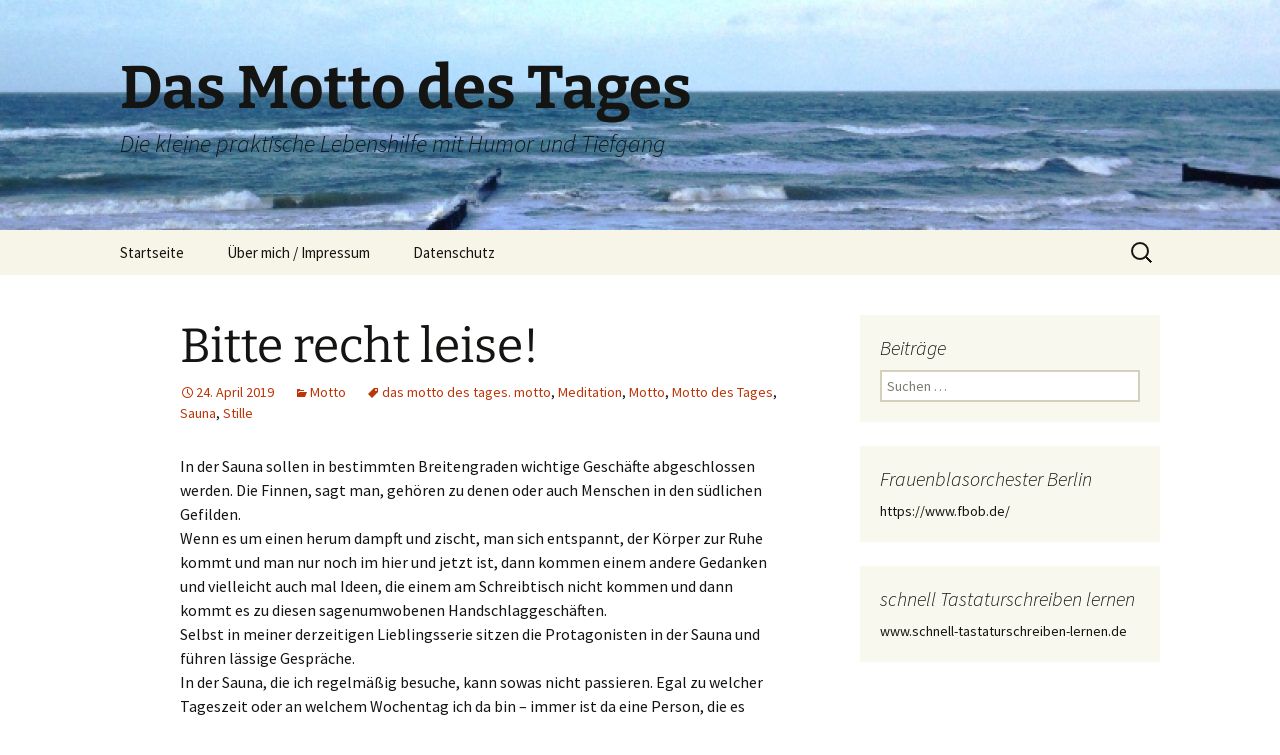

--- FILE ---
content_type: text/html; charset=UTF-8
request_url: https://das-motto-des-tages.com/bitte-recht-leise/
body_size: 48865
content:
<!DOCTYPE html>
<!--[if IE 7]>
<html class="ie ie7" lang="de">
<![endif]-->
<!--[if IE 8]>
<html class="ie ie8" lang="de">
<![endif]-->
<!--[if !(IE 7) & !(IE 8)]><!-->
<html lang="de">
<!--<![endif]-->
<head>
	<meta charset="UTF-8">
	<meta name="viewport" content="width=device-width">
	<title>Bitte recht leise! - Das Motto des Tages</title>
	<link rel="profile" href="https://gmpg.org/xfn/11">
	<link rel="pingback" href="https://das-motto-des-tages.com/xmlrpc.php">
	<!--[if lt IE 9]>
	<script src="https://das-motto-des-tages.com/wp-content/themes/twentythirteen/js/html5.js?ver=3.7.0"></script>
	<![endif]-->
	<meta name='robots' content='index, follow, max-image-preview:large, max-snippet:-1, max-video-preview:-1' />
	<style>img:is([sizes="auto" i], [sizes^="auto," i]) { contain-intrinsic-size: 3000px 1500px }</style>
	
	<!-- This site is optimized with the Yoast SEO plugin v20.10 - https://yoast.com/wordpress/plugins/seo/ -->
	<link rel="canonical" href="https://das-motto-des-tages.com/bitte-recht-leise/" />
	<meta property="og:locale" content="de_DE" />
	<meta property="og:type" content="article" />
	<meta property="og:title" content="Bitte recht leise! - Das Motto des Tages" />
	<meta property="og:description" content="In der Sauna sollen in bestimmten Breitengraden wichtige Geschäfte abgeschlossen werden. Die Finnen, sagt man, gehören zu denen oder auch Menschen in den südlichen Gefilden. Wenn es um einen herum dampft und zischt, man sich entspannt, der Körper zur Ruhe kommt und man nur noch im hier und jetzt ist, dann kommen einem andere Gedanken &hellip; Bitte recht leise! weiterlesen &rarr;" />
	<meta property="og:url" content="https://das-motto-des-tages.com/bitte-recht-leise/" />
	<meta property="og:site_name" content="Das Motto des Tages" />
	<meta property="article:published_time" content="2019-04-24T06:28:33+00:00" />
	<meta name="author" content="bianca" />
	<meta name="twitter:card" content="summary_large_image" />
	<meta name="twitter:label1" content="Verfasst von" />
	<meta name="twitter:data1" content="bianca" />
	<meta name="twitter:label2" content="Geschätzte Lesezeit" />
	<meta name="twitter:data2" content="1 Minute" />
	<script type="application/ld+json" class="yoast-schema-graph">{"@context":"https://schema.org","@graph":[{"@type":"Article","@id":"https://das-motto-des-tages.com/bitte-recht-leise/#article","isPartOf":{"@id":"https://das-motto-des-tages.com/bitte-recht-leise/"},"author":{"name":"bianca","@id":"https://das-motto-des-tages.com/#/schema/person/1b94454a0c42298312d50f31a9c789b3"},"headline":"Bitte recht leise!","datePublished":"2019-04-24T06:28:33+00:00","dateModified":"2019-04-24T06:28:33+00:00","mainEntityOfPage":{"@id":"https://das-motto-des-tages.com/bitte-recht-leise/"},"wordCount":279,"commentCount":0,"publisher":{"@id":"https://das-motto-des-tages.com/#/schema/person/1b94454a0c42298312d50f31a9c789b3"},"keywords":["das motto des tages. motto","Meditation","Motto","Motto des Tages","Sauna","Stille"],"articleSection":["Motto"],"inLanguage":"de","potentialAction":[{"@type":"CommentAction","name":"Comment","target":["https://das-motto-des-tages.com/bitte-recht-leise/#respond"]}]},{"@type":"WebPage","@id":"https://das-motto-des-tages.com/bitte-recht-leise/","url":"https://das-motto-des-tages.com/bitte-recht-leise/","name":"Bitte recht leise! - Das Motto des Tages","isPartOf":{"@id":"https://das-motto-des-tages.com/#website"},"datePublished":"2019-04-24T06:28:33+00:00","dateModified":"2019-04-24T06:28:33+00:00","breadcrumb":{"@id":"https://das-motto-des-tages.com/bitte-recht-leise/#breadcrumb"},"inLanguage":"de","potentialAction":[{"@type":"ReadAction","target":["https://das-motto-des-tages.com/bitte-recht-leise/"]}]},{"@type":"BreadcrumbList","@id":"https://das-motto-des-tages.com/bitte-recht-leise/#breadcrumb","itemListElement":[{"@type":"ListItem","position":1,"name":"Startseite","item":"https://das-motto-des-tages.com/"},{"@type":"ListItem","position":2,"name":"Bitte recht leise!"}]},{"@type":"WebSite","@id":"https://das-motto-des-tages.com/#website","url":"https://das-motto-des-tages.com/","name":"Das Motto des Tages","description":"Die kleine praktische Lebenshilfe mit Humor und Tiefgang","publisher":{"@id":"https://das-motto-des-tages.com/#/schema/person/1b94454a0c42298312d50f31a9c789b3"},"potentialAction":[{"@type":"SearchAction","target":{"@type":"EntryPoint","urlTemplate":"https://das-motto-des-tages.com/?s={search_term_string}"},"query-input":"required name=search_term_string"}],"inLanguage":"de"},{"@type":["Person","Organization"],"@id":"https://das-motto-des-tages.com/#/schema/person/1b94454a0c42298312d50f31a9c789b3","name":"bianca","image":{"@type":"ImageObject","inLanguage":"de","@id":"https://das-motto-des-tages.com/#/schema/person/image/","url":"http://das-motto-des-tages.com/wp-content/uploads/2017/03/20170310_094606.jpg","contentUrl":"http://das-motto-des-tages.com/wp-content/uploads/2017/03/20170310_094606.jpg","width":1389,"height":1120,"caption":"bianca"},"logo":{"@id":"https://das-motto-des-tages.com/#/schema/person/image/"},"sameAs":["http://www.das-motto-des-tages.com"]}]}</script>
	<!-- / Yoast SEO plugin. -->


<link rel="alternate" type="application/rss+xml" title="Das Motto des Tages &raquo; Feed" href="https://das-motto-des-tages.com/feed/" />
<link rel="alternate" type="application/rss+xml" title="Das Motto des Tages &raquo; Kommentar-Feed" href="https://das-motto-des-tages.com/comments/feed/" />
<link rel="alternate" type="application/rss+xml" title="Das Motto des Tages &raquo; Bitte recht leise! Kommentar-Feed" href="https://das-motto-des-tages.com/bitte-recht-leise/feed/" />
<script>
window._wpemojiSettings = {"baseUrl":"https:\/\/s.w.org\/images\/core\/emoji\/16.0.1\/72x72\/","ext":".png","svgUrl":"https:\/\/s.w.org\/images\/core\/emoji\/16.0.1\/svg\/","svgExt":".svg","source":{"concatemoji":"https:\/\/das-motto-des-tages.com\/wp-includes\/js\/wp-emoji-release.min.js?ver=6.8.3"}};
/*! This file is auto-generated */
!function(s,n){var o,i,e;function c(e){try{var t={supportTests:e,timestamp:(new Date).valueOf()};sessionStorage.setItem(o,JSON.stringify(t))}catch(e){}}function p(e,t,n){e.clearRect(0,0,e.canvas.width,e.canvas.height),e.fillText(t,0,0);var t=new Uint32Array(e.getImageData(0,0,e.canvas.width,e.canvas.height).data),a=(e.clearRect(0,0,e.canvas.width,e.canvas.height),e.fillText(n,0,0),new Uint32Array(e.getImageData(0,0,e.canvas.width,e.canvas.height).data));return t.every(function(e,t){return e===a[t]})}function u(e,t){e.clearRect(0,0,e.canvas.width,e.canvas.height),e.fillText(t,0,0);for(var n=e.getImageData(16,16,1,1),a=0;a<n.data.length;a++)if(0!==n.data[a])return!1;return!0}function f(e,t,n,a){switch(t){case"flag":return n(e,"\ud83c\udff3\ufe0f\u200d\u26a7\ufe0f","\ud83c\udff3\ufe0f\u200b\u26a7\ufe0f")?!1:!n(e,"\ud83c\udde8\ud83c\uddf6","\ud83c\udde8\u200b\ud83c\uddf6")&&!n(e,"\ud83c\udff4\udb40\udc67\udb40\udc62\udb40\udc65\udb40\udc6e\udb40\udc67\udb40\udc7f","\ud83c\udff4\u200b\udb40\udc67\u200b\udb40\udc62\u200b\udb40\udc65\u200b\udb40\udc6e\u200b\udb40\udc67\u200b\udb40\udc7f");case"emoji":return!a(e,"\ud83e\udedf")}return!1}function g(e,t,n,a){var r="undefined"!=typeof WorkerGlobalScope&&self instanceof WorkerGlobalScope?new OffscreenCanvas(300,150):s.createElement("canvas"),o=r.getContext("2d",{willReadFrequently:!0}),i=(o.textBaseline="top",o.font="600 32px Arial",{});return e.forEach(function(e){i[e]=t(o,e,n,a)}),i}function t(e){var t=s.createElement("script");t.src=e,t.defer=!0,s.head.appendChild(t)}"undefined"!=typeof Promise&&(o="wpEmojiSettingsSupports",i=["flag","emoji"],n.supports={everything:!0,everythingExceptFlag:!0},e=new Promise(function(e){s.addEventListener("DOMContentLoaded",e,{once:!0})}),new Promise(function(t){var n=function(){try{var e=JSON.parse(sessionStorage.getItem(o));if("object"==typeof e&&"number"==typeof e.timestamp&&(new Date).valueOf()<e.timestamp+604800&&"object"==typeof e.supportTests)return e.supportTests}catch(e){}return null}();if(!n){if("undefined"!=typeof Worker&&"undefined"!=typeof OffscreenCanvas&&"undefined"!=typeof URL&&URL.createObjectURL&&"undefined"!=typeof Blob)try{var e="postMessage("+g.toString()+"("+[JSON.stringify(i),f.toString(),p.toString(),u.toString()].join(",")+"));",a=new Blob([e],{type:"text/javascript"}),r=new Worker(URL.createObjectURL(a),{name:"wpTestEmojiSupports"});return void(r.onmessage=function(e){c(n=e.data),r.terminate(),t(n)})}catch(e){}c(n=g(i,f,p,u))}t(n)}).then(function(e){for(var t in e)n.supports[t]=e[t],n.supports.everything=n.supports.everything&&n.supports[t],"flag"!==t&&(n.supports.everythingExceptFlag=n.supports.everythingExceptFlag&&n.supports[t]);n.supports.everythingExceptFlag=n.supports.everythingExceptFlag&&!n.supports.flag,n.DOMReady=!1,n.readyCallback=function(){n.DOMReady=!0}}).then(function(){return e}).then(function(){var e;n.supports.everything||(n.readyCallback(),(e=n.source||{}).concatemoji?t(e.concatemoji):e.wpemoji&&e.twemoji&&(t(e.twemoji),t(e.wpemoji)))}))}((window,document),window._wpemojiSettings);
</script>
<style id='wp-emoji-styles-inline-css'>

	img.wp-smiley, img.emoji {
		display: inline !important;
		border: none !important;
		box-shadow: none !important;
		height: 1em !important;
		width: 1em !important;
		margin: 0 0.07em !important;
		vertical-align: -0.1em !important;
		background: none !important;
		padding: 0 !important;
	}
</style>
<link rel='stylesheet' id='wp-block-library-css' href='https://das-motto-des-tages.com/wp-includes/css/dist/block-library/style.min.css?ver=6.8.3' media='all' />
<style id='wp-block-library-theme-inline-css'>
.wp-block-audio :where(figcaption){color:#555;font-size:13px;text-align:center}.is-dark-theme .wp-block-audio :where(figcaption){color:#ffffffa6}.wp-block-audio{margin:0 0 1em}.wp-block-code{border:1px solid #ccc;border-radius:4px;font-family:Menlo,Consolas,monaco,monospace;padding:.8em 1em}.wp-block-embed :where(figcaption){color:#555;font-size:13px;text-align:center}.is-dark-theme .wp-block-embed :where(figcaption){color:#ffffffa6}.wp-block-embed{margin:0 0 1em}.blocks-gallery-caption{color:#555;font-size:13px;text-align:center}.is-dark-theme .blocks-gallery-caption{color:#ffffffa6}:root :where(.wp-block-image figcaption){color:#555;font-size:13px;text-align:center}.is-dark-theme :root :where(.wp-block-image figcaption){color:#ffffffa6}.wp-block-image{margin:0 0 1em}.wp-block-pullquote{border-bottom:4px solid;border-top:4px solid;color:currentColor;margin-bottom:1.75em}.wp-block-pullquote cite,.wp-block-pullquote footer,.wp-block-pullquote__citation{color:currentColor;font-size:.8125em;font-style:normal;text-transform:uppercase}.wp-block-quote{border-left:.25em solid;margin:0 0 1.75em;padding-left:1em}.wp-block-quote cite,.wp-block-quote footer{color:currentColor;font-size:.8125em;font-style:normal;position:relative}.wp-block-quote:where(.has-text-align-right){border-left:none;border-right:.25em solid;padding-left:0;padding-right:1em}.wp-block-quote:where(.has-text-align-center){border:none;padding-left:0}.wp-block-quote.is-large,.wp-block-quote.is-style-large,.wp-block-quote:where(.is-style-plain){border:none}.wp-block-search .wp-block-search__label{font-weight:700}.wp-block-search__button{border:1px solid #ccc;padding:.375em .625em}:where(.wp-block-group.has-background){padding:1.25em 2.375em}.wp-block-separator.has-css-opacity{opacity:.4}.wp-block-separator{border:none;border-bottom:2px solid;margin-left:auto;margin-right:auto}.wp-block-separator.has-alpha-channel-opacity{opacity:1}.wp-block-separator:not(.is-style-wide):not(.is-style-dots){width:100px}.wp-block-separator.has-background:not(.is-style-dots){border-bottom:none;height:1px}.wp-block-separator.has-background:not(.is-style-wide):not(.is-style-dots){height:2px}.wp-block-table{margin:0 0 1em}.wp-block-table td,.wp-block-table th{word-break:normal}.wp-block-table :where(figcaption){color:#555;font-size:13px;text-align:center}.is-dark-theme .wp-block-table :where(figcaption){color:#ffffffa6}.wp-block-video :where(figcaption){color:#555;font-size:13px;text-align:center}.is-dark-theme .wp-block-video :where(figcaption){color:#ffffffa6}.wp-block-video{margin:0 0 1em}:root :where(.wp-block-template-part.has-background){margin-bottom:0;margin-top:0;padding:1.25em 2.375em}
</style>
<style id='classic-theme-styles-inline-css'>
/*! This file is auto-generated */
.wp-block-button__link{color:#fff;background-color:#32373c;border-radius:9999px;box-shadow:none;text-decoration:none;padding:calc(.667em + 2px) calc(1.333em + 2px);font-size:1.125em}.wp-block-file__button{background:#32373c;color:#fff;text-decoration:none}
</style>
<style id='global-styles-inline-css'>
:root{--wp--preset--aspect-ratio--square: 1;--wp--preset--aspect-ratio--4-3: 4/3;--wp--preset--aspect-ratio--3-4: 3/4;--wp--preset--aspect-ratio--3-2: 3/2;--wp--preset--aspect-ratio--2-3: 2/3;--wp--preset--aspect-ratio--16-9: 16/9;--wp--preset--aspect-ratio--9-16: 9/16;--wp--preset--color--black: #000000;--wp--preset--color--cyan-bluish-gray: #abb8c3;--wp--preset--color--white: #fff;--wp--preset--color--pale-pink: #f78da7;--wp--preset--color--vivid-red: #cf2e2e;--wp--preset--color--luminous-vivid-orange: #ff6900;--wp--preset--color--luminous-vivid-amber: #fcb900;--wp--preset--color--light-green-cyan: #7bdcb5;--wp--preset--color--vivid-green-cyan: #00d084;--wp--preset--color--pale-cyan-blue: #8ed1fc;--wp--preset--color--vivid-cyan-blue: #0693e3;--wp--preset--color--vivid-purple: #9b51e0;--wp--preset--color--dark-gray: #141412;--wp--preset--color--red: #bc360a;--wp--preset--color--medium-orange: #db572f;--wp--preset--color--light-orange: #ea9629;--wp--preset--color--yellow: #fbca3c;--wp--preset--color--dark-brown: #220e10;--wp--preset--color--medium-brown: #722d19;--wp--preset--color--light-brown: #eadaa6;--wp--preset--color--beige: #e8e5ce;--wp--preset--color--off-white: #f7f5e7;--wp--preset--gradient--vivid-cyan-blue-to-vivid-purple: linear-gradient(135deg,rgba(6,147,227,1) 0%,rgb(155,81,224) 100%);--wp--preset--gradient--light-green-cyan-to-vivid-green-cyan: linear-gradient(135deg,rgb(122,220,180) 0%,rgb(0,208,130) 100%);--wp--preset--gradient--luminous-vivid-amber-to-luminous-vivid-orange: linear-gradient(135deg,rgba(252,185,0,1) 0%,rgba(255,105,0,1) 100%);--wp--preset--gradient--luminous-vivid-orange-to-vivid-red: linear-gradient(135deg,rgba(255,105,0,1) 0%,rgb(207,46,46) 100%);--wp--preset--gradient--very-light-gray-to-cyan-bluish-gray: linear-gradient(135deg,rgb(238,238,238) 0%,rgb(169,184,195) 100%);--wp--preset--gradient--cool-to-warm-spectrum: linear-gradient(135deg,rgb(74,234,220) 0%,rgb(151,120,209) 20%,rgb(207,42,186) 40%,rgb(238,44,130) 60%,rgb(251,105,98) 80%,rgb(254,248,76) 100%);--wp--preset--gradient--blush-light-purple: linear-gradient(135deg,rgb(255,206,236) 0%,rgb(152,150,240) 100%);--wp--preset--gradient--blush-bordeaux: linear-gradient(135deg,rgb(254,205,165) 0%,rgb(254,45,45) 50%,rgb(107,0,62) 100%);--wp--preset--gradient--luminous-dusk: linear-gradient(135deg,rgb(255,203,112) 0%,rgb(199,81,192) 50%,rgb(65,88,208) 100%);--wp--preset--gradient--pale-ocean: linear-gradient(135deg,rgb(255,245,203) 0%,rgb(182,227,212) 50%,rgb(51,167,181) 100%);--wp--preset--gradient--electric-grass: linear-gradient(135deg,rgb(202,248,128) 0%,rgb(113,206,126) 100%);--wp--preset--gradient--midnight: linear-gradient(135deg,rgb(2,3,129) 0%,rgb(40,116,252) 100%);--wp--preset--gradient--autumn-brown: linear-gradient(135deg, rgba(226,45,15,1) 0%, rgba(158,25,13,1) 100%);--wp--preset--gradient--sunset-yellow: linear-gradient(135deg, rgba(233,139,41,1) 0%, rgba(238,179,95,1) 100%);--wp--preset--gradient--light-sky: linear-gradient(135deg,rgba(228,228,228,1.0) 0%,rgba(208,225,252,1.0) 100%);--wp--preset--gradient--dark-sky: linear-gradient(135deg,rgba(0,0,0,1.0) 0%,rgba(56,61,69,1.0) 100%);--wp--preset--font-size--small: 13px;--wp--preset--font-size--medium: 20px;--wp--preset--font-size--large: 36px;--wp--preset--font-size--x-large: 42px;--wp--preset--spacing--20: 0.44rem;--wp--preset--spacing--30: 0.67rem;--wp--preset--spacing--40: 1rem;--wp--preset--spacing--50: 1.5rem;--wp--preset--spacing--60: 2.25rem;--wp--preset--spacing--70: 3.38rem;--wp--preset--spacing--80: 5.06rem;--wp--preset--shadow--natural: 6px 6px 9px rgba(0, 0, 0, 0.2);--wp--preset--shadow--deep: 12px 12px 50px rgba(0, 0, 0, 0.4);--wp--preset--shadow--sharp: 6px 6px 0px rgba(0, 0, 0, 0.2);--wp--preset--shadow--outlined: 6px 6px 0px -3px rgba(255, 255, 255, 1), 6px 6px rgba(0, 0, 0, 1);--wp--preset--shadow--crisp: 6px 6px 0px rgba(0, 0, 0, 1);}:where(.is-layout-flex){gap: 0.5em;}:where(.is-layout-grid){gap: 0.5em;}body .is-layout-flex{display: flex;}.is-layout-flex{flex-wrap: wrap;align-items: center;}.is-layout-flex > :is(*, div){margin: 0;}body .is-layout-grid{display: grid;}.is-layout-grid > :is(*, div){margin: 0;}:where(.wp-block-columns.is-layout-flex){gap: 2em;}:where(.wp-block-columns.is-layout-grid){gap: 2em;}:where(.wp-block-post-template.is-layout-flex){gap: 1.25em;}:where(.wp-block-post-template.is-layout-grid){gap: 1.25em;}.has-black-color{color: var(--wp--preset--color--black) !important;}.has-cyan-bluish-gray-color{color: var(--wp--preset--color--cyan-bluish-gray) !important;}.has-white-color{color: var(--wp--preset--color--white) !important;}.has-pale-pink-color{color: var(--wp--preset--color--pale-pink) !important;}.has-vivid-red-color{color: var(--wp--preset--color--vivid-red) !important;}.has-luminous-vivid-orange-color{color: var(--wp--preset--color--luminous-vivid-orange) !important;}.has-luminous-vivid-amber-color{color: var(--wp--preset--color--luminous-vivid-amber) !important;}.has-light-green-cyan-color{color: var(--wp--preset--color--light-green-cyan) !important;}.has-vivid-green-cyan-color{color: var(--wp--preset--color--vivid-green-cyan) !important;}.has-pale-cyan-blue-color{color: var(--wp--preset--color--pale-cyan-blue) !important;}.has-vivid-cyan-blue-color{color: var(--wp--preset--color--vivid-cyan-blue) !important;}.has-vivid-purple-color{color: var(--wp--preset--color--vivid-purple) !important;}.has-black-background-color{background-color: var(--wp--preset--color--black) !important;}.has-cyan-bluish-gray-background-color{background-color: var(--wp--preset--color--cyan-bluish-gray) !important;}.has-white-background-color{background-color: var(--wp--preset--color--white) !important;}.has-pale-pink-background-color{background-color: var(--wp--preset--color--pale-pink) !important;}.has-vivid-red-background-color{background-color: var(--wp--preset--color--vivid-red) !important;}.has-luminous-vivid-orange-background-color{background-color: var(--wp--preset--color--luminous-vivid-orange) !important;}.has-luminous-vivid-amber-background-color{background-color: var(--wp--preset--color--luminous-vivid-amber) !important;}.has-light-green-cyan-background-color{background-color: var(--wp--preset--color--light-green-cyan) !important;}.has-vivid-green-cyan-background-color{background-color: var(--wp--preset--color--vivid-green-cyan) !important;}.has-pale-cyan-blue-background-color{background-color: var(--wp--preset--color--pale-cyan-blue) !important;}.has-vivid-cyan-blue-background-color{background-color: var(--wp--preset--color--vivid-cyan-blue) !important;}.has-vivid-purple-background-color{background-color: var(--wp--preset--color--vivid-purple) !important;}.has-black-border-color{border-color: var(--wp--preset--color--black) !important;}.has-cyan-bluish-gray-border-color{border-color: var(--wp--preset--color--cyan-bluish-gray) !important;}.has-white-border-color{border-color: var(--wp--preset--color--white) !important;}.has-pale-pink-border-color{border-color: var(--wp--preset--color--pale-pink) !important;}.has-vivid-red-border-color{border-color: var(--wp--preset--color--vivid-red) !important;}.has-luminous-vivid-orange-border-color{border-color: var(--wp--preset--color--luminous-vivid-orange) !important;}.has-luminous-vivid-amber-border-color{border-color: var(--wp--preset--color--luminous-vivid-amber) !important;}.has-light-green-cyan-border-color{border-color: var(--wp--preset--color--light-green-cyan) !important;}.has-vivid-green-cyan-border-color{border-color: var(--wp--preset--color--vivid-green-cyan) !important;}.has-pale-cyan-blue-border-color{border-color: var(--wp--preset--color--pale-cyan-blue) !important;}.has-vivid-cyan-blue-border-color{border-color: var(--wp--preset--color--vivid-cyan-blue) !important;}.has-vivid-purple-border-color{border-color: var(--wp--preset--color--vivid-purple) !important;}.has-vivid-cyan-blue-to-vivid-purple-gradient-background{background: var(--wp--preset--gradient--vivid-cyan-blue-to-vivid-purple) !important;}.has-light-green-cyan-to-vivid-green-cyan-gradient-background{background: var(--wp--preset--gradient--light-green-cyan-to-vivid-green-cyan) !important;}.has-luminous-vivid-amber-to-luminous-vivid-orange-gradient-background{background: var(--wp--preset--gradient--luminous-vivid-amber-to-luminous-vivid-orange) !important;}.has-luminous-vivid-orange-to-vivid-red-gradient-background{background: var(--wp--preset--gradient--luminous-vivid-orange-to-vivid-red) !important;}.has-very-light-gray-to-cyan-bluish-gray-gradient-background{background: var(--wp--preset--gradient--very-light-gray-to-cyan-bluish-gray) !important;}.has-cool-to-warm-spectrum-gradient-background{background: var(--wp--preset--gradient--cool-to-warm-spectrum) !important;}.has-blush-light-purple-gradient-background{background: var(--wp--preset--gradient--blush-light-purple) !important;}.has-blush-bordeaux-gradient-background{background: var(--wp--preset--gradient--blush-bordeaux) !important;}.has-luminous-dusk-gradient-background{background: var(--wp--preset--gradient--luminous-dusk) !important;}.has-pale-ocean-gradient-background{background: var(--wp--preset--gradient--pale-ocean) !important;}.has-electric-grass-gradient-background{background: var(--wp--preset--gradient--electric-grass) !important;}.has-midnight-gradient-background{background: var(--wp--preset--gradient--midnight) !important;}.has-small-font-size{font-size: var(--wp--preset--font-size--small) !important;}.has-medium-font-size{font-size: var(--wp--preset--font-size--medium) !important;}.has-large-font-size{font-size: var(--wp--preset--font-size--large) !important;}.has-x-large-font-size{font-size: var(--wp--preset--font-size--x-large) !important;}
:where(.wp-block-post-template.is-layout-flex){gap: 1.25em;}:where(.wp-block-post-template.is-layout-grid){gap: 1.25em;}
:where(.wp-block-columns.is-layout-flex){gap: 2em;}:where(.wp-block-columns.is-layout-grid){gap: 2em;}
:root :where(.wp-block-pullquote){font-size: 1.5em;line-height: 1.6;}
</style>
<link rel='stylesheet' id='twentythirteen-fonts-css' href='https://das-motto-des-tages.com/wp-content/themes/twentythirteen/fonts/source-sans-pro-plus-bitter.css?ver=20230328' media='all' />
<link rel='stylesheet' id='genericons-css' href='https://das-motto-des-tages.com/wp-content/themes/twentythirteen/genericons/genericons.css?ver=3.0.3' media='all' />
<link rel='stylesheet' id='twentythirteen-style-css' href='https://das-motto-des-tages.com/wp-content/themes/twentythirteen/style.css?ver=20230328' media='all' />
<link rel='stylesheet' id='twentythirteen-block-style-css' href='https://das-motto-des-tages.com/wp-content/themes/twentythirteen/css/blocks.css?ver=20230122' media='all' />
<!--[if lt IE 9]>
<link rel='stylesheet' id='twentythirteen-ie-css' href='https://das-motto-des-tages.com/wp-content/themes/twentythirteen/css/ie.css?ver=20150214' media='all' />
<![endif]-->
<script src="https://das-motto-des-tages.com/wp-includes/js/jquery/jquery.min.js?ver=3.7.1" id="jquery-core-js"></script>
<script src="https://das-motto-des-tages.com/wp-includes/js/jquery/jquery-migrate.min.js?ver=3.4.1" id="jquery-migrate-js"></script>
<link rel="https://api.w.org/" href="https://das-motto-des-tages.com/wp-json/" /><link rel="alternate" title="JSON" type="application/json" href="https://das-motto-des-tages.com/wp-json/wp/v2/posts/3825" /><link rel="EditURI" type="application/rsd+xml" title="RSD" href="https://das-motto-des-tages.com/xmlrpc.php?rsd" />
<meta name="generator" content="WordPress 6.8.3" />
<link rel='shortlink' href='https://das-motto-des-tages.com/?p=3825' />
<link rel="alternate" title="oEmbed (JSON)" type="application/json+oembed" href="https://das-motto-des-tages.com/wp-json/oembed/1.0/embed?url=https%3A%2F%2Fdas-motto-des-tages.com%2Fbitte-recht-leise%2F" />
<link rel="alternate" title="oEmbed (XML)" type="text/xml+oembed" href="https://das-motto-des-tages.com/wp-json/oembed/1.0/embed?url=https%3A%2F%2Fdas-motto-des-tages.com%2Fbitte-recht-leise%2F&#038;format=xml" />
<script type='text/javascript'>
var e_mailit_config = {display_counter:true,TwitterID:'@DTages',follow_services:{},thanks_message:'Thanks for sharing!',mobile_bar:true,after_share_dialog:true,display_ads:true,hover_pinit:false,open_on:'onclick',emailit_branding:true,notrack:true,headline:[]};(function() {	var b=document.createElement('script');	
                        b.type='text/javascript';b.async=true;
	
                        b.src='//www.e-mailit.com/widget/menu3x/js/button.js';
	
                        var c=document.getElementsByTagName('head')[0];	c.appendChild(b) })()</script>
	<style type="text/css" id="twentythirteen-header-css">
		.site-header {
		background: url(https://das-motto-des-tages.com/wp-content/uploads/2016/02/cropped-IMG_0630.jpg) no-repeat scroll top;
		background-size: 1600px auto;
	}
	@media (max-width: 767px) {
		.site-header {
			background-size: 768px auto;
		}
	}
	@media (max-width: 359px) {
		.site-header {
			background-size: 360px auto;
		}
	}
			</style>
	<link rel="icon" href="https://das-motto-des-tages.com/wp-content/uploads/2016/02/cropped-Mottobild-1-32x32.jpg" sizes="32x32" />
<link rel="icon" href="https://das-motto-des-tages.com/wp-content/uploads/2016/02/cropped-Mottobild-1-192x192.jpg" sizes="192x192" />
<link rel="apple-touch-icon" href="https://das-motto-des-tages.com/wp-content/uploads/2016/02/cropped-Mottobild-1-180x180.jpg" />
<meta name="msapplication-TileImage" content="https://das-motto-des-tages.com/wp-content/uploads/2016/02/cropped-Mottobild-1-270x270.jpg" />
</head>

<body class="wp-singular post-template-default single single-post postid-3825 single-format-standard wp-embed-responsive wp-theme-twentythirteen single-author sidebar no-avatars">
		<div id="page" class="hfeed site">
		<header id="masthead" class="site-header">
			<a class="home-link" href="https://das-motto-des-tages.com/" rel="home">
				<h1 class="site-title">Das Motto des Tages</h1>
				<h2 class="site-description">Die kleine praktische Lebenshilfe mit Humor und Tiefgang</h2>
			</a>

			<div id="navbar" class="navbar">
				<nav id="site-navigation" class="navigation main-navigation">
					<button class="menu-toggle">Menü</button>
					<a class="screen-reader-text skip-link" href="#content">
						Zum Inhalt springen					</a>
					<div class="menu-menue-1-container"><ul id="primary-menu" class="nav-menu"><li id="menu-item-18" class="menu-item menu-item-type-custom menu-item-object-custom menu-item-home menu-item-18"><a href="http://das-motto-des-tages.com/">Startseite</a></li>
<li id="menu-item-19" class="menu-item menu-item-type-post_type menu-item-object-page menu-item-19"><a href="https://das-motto-des-tages.com/sample-page/">Über mich / Impressum</a></li>
<li id="menu-item-3349" class="menu-item menu-item-type-post_type menu-item-object-page menu-item-privacy-policy menu-item-3349"><a rel="privacy-policy" href="https://das-motto-des-tages.com/datenschutz/">Datenschutz</a></li>
</ul></div>					<form role="search" method="get" class="search-form" action="https://das-motto-des-tages.com/">
				<label>
					<span class="screen-reader-text">Suche nach:</span>
					<input type="search" class="search-field" placeholder="Suchen …" value="" name="s" />
				</label>
				<input type="submit" class="search-submit" value="Suchen" />
			</form>				</nav><!-- #site-navigation -->
			</div><!-- #navbar -->
		</header><!-- #masthead -->

		<div id="main" class="site-main">

	<div id="primary" class="content-area">
		<div id="content" class="site-content" role="main">

			
				
<article id="post-3825" class="post-3825 post type-post status-publish format-standard hentry category-motto tag-das-motto-des-tages-motto tag-meditation tag-motto tag-motto-des-tages tag-sauna tag-stille">
	<header class="entry-header">
		
				<h1 class="entry-title">Bitte recht leise!</h1>
		
		<div class="entry-meta">
			<span class="date"><a href="https://das-motto-des-tages.com/bitte-recht-leise/" title="Permalink zu Bitte recht leise!" rel="bookmark"><time class="entry-date" datetime="2019-04-24T06:28:33+00:00">24. April 2019</time></a></span><span class="categories-links"><a href="https://das-motto-des-tages.com/https:/das-motto-des-tages.com/thema/allgemein/motto/" rel="category tag">Motto</a></span><span class="tags-links"><a href="https://das-motto-des-tages.com/tag/das-motto-des-tages-motto/" rel="tag">das motto des tages. motto</a>, <a href="https://das-motto-des-tages.com/tag/meditation/" rel="tag">Meditation</a>, <a href="https://das-motto-des-tages.com/tag/motto/" rel="tag">Motto</a>, <a href="https://das-motto-des-tages.com/tag/motto-des-tages/" rel="tag">Motto des Tages</a>, <a href="https://das-motto-des-tages.com/tag/sauna/" rel="tag">Sauna</a>, <a href="https://das-motto-des-tages.com/tag/stille/" rel="tag">Stille</a></span><span class="author vcard"><a class="url fn n" href="https://das-motto-des-tages.com/author/bianca/" title="Alle Beiträge von bianca anzeigen" rel="author">bianca</a></span>					</div><!-- .entry-meta -->
	</header><!-- .entry-header -->

		<div class="entry-content">
		<p>In der Sauna sollen in bestimmten Breitengraden wichtige Geschäfte abgeschlossen werden. Die Finnen, sagt man, gehören zu denen oder auch Menschen in den südlichen Gefilden. <span id="more-3825"></span><br />
Wenn es um einen herum dampft und zischt, man sich entspannt, der Körper zur Ruhe kommt und man nur noch im hier und jetzt ist, dann kommen einem andere Gedanken und vielleicht auch mal Ideen, die einem am Schreibtisch nicht kommen und dann kommt es zu diesen sagenumwobenen Handschlaggeschäften.<br />
Selbst in meiner derzeitigen Lieblingsserie sitzen die Protagonisten in der Sauna und führen lässige Gespräche.<br />
In der Sauna, die ich regelmäßig besuche, kann sowas nicht passieren. Egal zu welcher Tageszeit oder an welchem Wochentag ich da bin &#8211; immer ist da eine Person, die es totenstill haben will. Selbst im Saunagarten werden die Freundin und ich missbilligend angesehen, wenn wir uns leise unterhalten.<br />
Gestern war auch wieder so einer da. Der schaute schon ganz streng um die Ecke, als wir in der Dusche miteinander sprachen. Als wir dampfend im Saunagarten miteinander die neuesten Neuigkeiten austauschten, setzte er sich uns gegenüber im Meditaionssitz, schaute genervt in unsere Richtung und nahm seine Haltung ein. Ich kam mir vor wie in einem schlechten Film.<br />
Die Sauna hat viele kleine Bereiche, in die er sich zurück ziehen könnte, um in sich zu gehen und dort Erleuchtung zu finden. Aber nein, er sucht den belebtesten Platz aus. Bestimmt ist es ein Test &#8211; kann er sich auch im größten Trubel in sich zurückziehen? Wir haben sein Unterfangen unterstützt, indem wir ihm den nötigen Klangteppich für seine Meditation lieferten.</p>
<p>&nbsp;</p>
<p>&nbsp;</p>
<div class="e-mailit_bottom_toolbox"><div class="e-mailit_toolbox square size16 " data-emailit-url='https://das-motto-des-tages.com/bitte-recht-leise/' data-emailit-title='Bitte recht leise!'>
<div class="e-mailit_btn_EMAILiT"></div></div>
</div>	</div><!-- .entry-content -->
	
	<footer class="entry-meta">
		
			</footer><!-- .entry-meta -->
</article><!-- #post -->
						<nav class="navigation post-navigation">
		<h1 class="screen-reader-text">
			Beitrags-Navigation		</h1>
		<div class="nav-links">

			<a href="https://das-motto-des-tages.com/sich-sorgen/" rel="prev"><span class="meta-nav">&larr;</span> Sich Sorgen</a>			<a href="https://das-motto-des-tages.com/rollt-den-roten-teppich-aus/" rel="next">Rollt den roten Teppich aus! <span class="meta-nav">&rarr;</span></a>
		</div><!-- .nav-links -->
	</nav><!-- .navigation -->
						
<div id="comments" class="comments-area">

	
		<div id="respond" class="comment-respond">
		<h3 id="reply-title" class="comment-reply-title">Schreibe einen Kommentar <small><a rel="nofollow" id="cancel-comment-reply-link" href="/bitte-recht-leise/#respond" style="display:none;">Antworten abbrechen</a></small></h3><form action="https://das-motto-des-tages.com/wp-comments-post.php" method="post" id="commentform" class="comment-form"><p class="comment-notes"><span id="email-notes">Deine E-Mail-Adresse wird nicht veröffentlicht.</span> <span class="required-field-message">Erforderliche Felder sind mit <span class="required">*</span> markiert</span></p><p class="comment-form-comment"><label for="comment">Kommentar <span class="required">*</span></label> <textarea id="comment" name="comment" cols="45" rows="8" maxlength="65525" required></textarea></p><p class="comment-form-author"><label for="author">Name <span class="required">*</span></label> <input id="author" name="author" type="text" value="" size="30" maxlength="245" autocomplete="name" required /></p>
<p class="comment-form-email"><label for="email">E-Mail <span class="required">*</span></label> <input id="email" name="email" type="email" value="" size="30" maxlength="100" aria-describedby="email-notes" autocomplete="email" required /></p>
<p class="comment-form-url"><label for="url">Website</label> <input id="url" name="url" type="url" value="" size="30" maxlength="200" autocomplete="url" /></p>
<p class="form-submit"><input name="submit" type="submit" id="submit" class="submit" value="Kommentar abschicken" /> <input type='hidden' name='comment_post_ID' value='3825' id='comment_post_ID' />
<input type='hidden' name='comment_parent' id='comment_parent' value='0' />
</p><p style="display: none !important;"><label>&#916;<textarea name="ak_hp_textarea" cols="45" rows="8" maxlength="100"></textarea></label><input type="hidden" id="ak_js_1" name="ak_js" value="68"/><script>document.getElementById( "ak_js_1" ).setAttribute( "value", ( new Date() ).getTime() );</script></p></form>	</div><!-- #respond -->
	
</div><!-- #comments -->

			
		</div><!-- #content -->
	</div><!-- #primary -->

	<div id="tertiary" class="sidebar-container" role="complementary">
		<div class="sidebar-inner">
			<div class="widget-area">
				<aside id="search-3" class="widget widget_search"><h3 class="widget-title">Beiträge</h3><form role="search" method="get" class="search-form" action="https://das-motto-des-tages.com/">
				<label>
					<span class="screen-reader-text">Suche nach:</span>
					<input type="search" class="search-field" placeholder="Suchen …" value="" name="s" />
				</label>
				<input type="submit" class="search-submit" value="Suchen" />
			</form></aside><aside id="custom_html-2" class="widget_text widget widget_custom_html"><h3 class="widget-title">Frauenblasorchester Berlin</h3><div class="textwidget custom-html-widget">https://www.fbob.de/</div></aside><aside id="custom_html-3" class="widget_text widget widget_custom_html"><h3 class="widget-title">schnell Tastaturschreiben lernen</h3><div class="textwidget custom-html-widget">www.schnell-tastaturschreiben-lernen.de
</div></aside>			</div><!-- .widget-area -->
		</div><!-- .sidebar-inner -->
	</div><!-- #tertiary -->

		</div><!-- #main -->
		<footer id="colophon" class="site-footer">
				<div id="secondary" class="sidebar-container" role="complementary">
		<div class="widget-area">
			<aside id="search-2" class="widget widget_search"><form role="search" method="get" class="search-form" action="https://das-motto-des-tages.com/">
				<label>
					<span class="screen-reader-text">Suche nach:</span>
					<input type="search" class="search-field" placeholder="Suchen …" value="" name="s" />
				</label>
				<input type="submit" class="search-submit" value="Suchen" />
			</form></aside>
		<aside id="recent-posts-2" class="widget widget_recent_entries">
		<h3 class="widget-title">Letzte Blogeinträge</h3><nav aria-label="Letzte Blogeinträge">
		<ul>
											<li>
					<a href="https://das-motto-des-tages.com/si-dice-il-peccato-ma-non-il-peccatore/">Si dice il peccato ma non il peccatore</a>
											<span class="post-date">28. April 2022</span>
									</li>
											<li>
					<a href="https://das-motto-des-tages.com/wenn-du-einen-baum-erst-mal-ausgerissen-hast-dann-kannst-du-ihn-nicht-wieder-neu-einpflanzen/">Wenn Du einen Baum erst mal ausgerissen hast, dann kannst Du ihn nicht wieder neu einpflanzen.</a>
											<span class="post-date">26. April 2022</span>
									</li>
											<li>
					<a href="https://das-motto-des-tages.com/gewiss-jeder-hat-das-recht-seine-meinung-frei-zu-aeussern/">Gewiss, jeder hat das Recht, seine Meinung frei zu äußern&#8230;</a>
											<span class="post-date">31. März 2022</span>
									</li>
											<li>
					<a href="https://das-motto-des-tages.com/wandlung-ist-notwendig-wie-die-erneuerung-der-blaetter-im-fruehling-vincent-van-gogh/">Wandlung ist notwendig wie die Erneuerung der Blätter im Frühling. (Vincent van Gogh)</a>
											<span class="post-date">30. März 2022</span>
									</li>
											<li>
					<a href="https://das-motto-des-tages.com/du-kannst-die-welt-nicht-veraendern-du-kannst-jedoch-entscheidungen-treffen/">Du kannst die Welt nicht verändern – Du kannst jedoch Entscheidungen treffen.</a>
											<span class="post-date">29. März 2022</span>
									</li>
					</ul>

		</nav></aside><aside id="archives-2" class="widget widget_archive"><h3 class="widget-title">Archive</h3>		<label class="screen-reader-text" for="archives-dropdown-2">Archive</label>
		<select id="archives-dropdown-2" name="archive-dropdown">
			
			<option value="">Monat auswählen</option>
				<option value='https://das-motto-des-tages.com/2022/04/'> April 2022 </option>
	<option value='https://das-motto-des-tages.com/2022/03/'> März 2022 </option>
	<option value='https://das-motto-des-tages.com/2022/01/'> Januar 2022 </option>
	<option value='https://das-motto-des-tages.com/2021/12/'> Dezember 2021 </option>
	<option value='https://das-motto-des-tages.com/2021/10/'> Oktober 2021 </option>
	<option value='https://das-motto-des-tages.com/2021/08/'> August 2021 </option>
	<option value='https://das-motto-des-tages.com/2021/07/'> Juli 2021 </option>
	<option value='https://das-motto-des-tages.com/2021/06/'> Juni 2021 </option>
	<option value='https://das-motto-des-tages.com/2021/05/'> Mai 2021 </option>
	<option value='https://das-motto-des-tages.com/2021/04/'> April 2021 </option>
	<option value='https://das-motto-des-tages.com/2021/03/'> März 2021 </option>
	<option value='https://das-motto-des-tages.com/2021/02/'> Februar 2021 </option>
	<option value='https://das-motto-des-tages.com/2021/01/'> Januar 2021 </option>
	<option value='https://das-motto-des-tages.com/2020/12/'> Dezember 2020 </option>
	<option value='https://das-motto-des-tages.com/2020/11/'> November 2020 </option>
	<option value='https://das-motto-des-tages.com/2020/10/'> Oktober 2020 </option>
	<option value='https://das-motto-des-tages.com/2020/09/'> September 2020 </option>
	<option value='https://das-motto-des-tages.com/2020/08/'> August 2020 </option>
	<option value='https://das-motto-des-tages.com/2020/07/'> Juli 2020 </option>
	<option value='https://das-motto-des-tages.com/2020/06/'> Juni 2020 </option>
	<option value='https://das-motto-des-tages.com/2020/03/'> März 2020 </option>
	<option value='https://das-motto-des-tages.com/2020/02/'> Februar 2020 </option>
	<option value='https://das-motto-des-tages.com/2020/01/'> Januar 2020 </option>
	<option value='https://das-motto-des-tages.com/2019/12/'> Dezember 2019 </option>
	<option value='https://das-motto-des-tages.com/2019/11/'> November 2019 </option>
	<option value='https://das-motto-des-tages.com/2019/10/'> Oktober 2019 </option>
	<option value='https://das-motto-des-tages.com/2019/09/'> September 2019 </option>
	<option value='https://das-motto-des-tages.com/2019/08/'> August 2019 </option>
	<option value='https://das-motto-des-tages.com/2019/07/'> Juli 2019 </option>
	<option value='https://das-motto-des-tages.com/2019/06/'> Juni 2019 </option>
	<option value='https://das-motto-des-tages.com/2019/05/'> Mai 2019 </option>
	<option value='https://das-motto-des-tages.com/2019/04/'> April 2019 </option>
	<option value='https://das-motto-des-tages.com/2019/03/'> März 2019 </option>
	<option value='https://das-motto-des-tages.com/2019/02/'> Februar 2019 </option>
	<option value='https://das-motto-des-tages.com/2019/01/'> Januar 2019 </option>
	<option value='https://das-motto-des-tages.com/2018/12/'> Dezember 2018 </option>
	<option value='https://das-motto-des-tages.com/2018/11/'> November 2018 </option>
	<option value='https://das-motto-des-tages.com/2018/10/'> Oktober 2018 </option>
	<option value='https://das-motto-des-tages.com/2018/09/'> September 2018 </option>
	<option value='https://das-motto-des-tages.com/2018/08/'> August 2018 </option>
	<option value='https://das-motto-des-tages.com/2018/07/'> Juli 2018 </option>
	<option value='https://das-motto-des-tages.com/2018/06/'> Juni 2018 </option>
	<option value='https://das-motto-des-tages.com/2018/05/'> Mai 2018 </option>
	<option value='https://das-motto-des-tages.com/2018/04/'> April 2018 </option>
	<option value='https://das-motto-des-tages.com/2018/03/'> März 2018 </option>
	<option value='https://das-motto-des-tages.com/2018/02/'> Februar 2018 </option>
	<option value='https://das-motto-des-tages.com/2018/01/'> Januar 2018 </option>
	<option value='https://das-motto-des-tages.com/2017/12/'> Dezember 2017 </option>
	<option value='https://das-motto-des-tages.com/2017/11/'> November 2017 </option>
	<option value='https://das-motto-des-tages.com/2017/10/'> Oktober 2017 </option>
	<option value='https://das-motto-des-tages.com/2017/09/'> September 2017 </option>
	<option value='https://das-motto-des-tages.com/2017/08/'> August 2017 </option>
	<option value='https://das-motto-des-tages.com/2017/07/'> Juli 2017 </option>
	<option value='https://das-motto-des-tages.com/2017/06/'> Juni 2017 </option>
	<option value='https://das-motto-des-tages.com/2017/05/'> Mai 2017 </option>
	<option value='https://das-motto-des-tages.com/2017/04/'> April 2017 </option>
	<option value='https://das-motto-des-tages.com/2017/03/'> März 2017 </option>
	<option value='https://das-motto-des-tages.com/2017/02/'> Februar 2017 </option>
	<option value='https://das-motto-des-tages.com/2017/01/'> Januar 2017 </option>
	<option value='https://das-motto-des-tages.com/2016/12/'> Dezember 2016 </option>
	<option value='https://das-motto-des-tages.com/2016/11/'> November 2016 </option>
	<option value='https://das-motto-des-tages.com/2016/10/'> Oktober 2016 </option>
	<option value='https://das-motto-des-tages.com/2016/09/'> September 2016 </option>
	<option value='https://das-motto-des-tages.com/2016/08/'> August 2016 </option>
	<option value='https://das-motto-des-tages.com/2016/07/'> Juli 2016 </option>
	<option value='https://das-motto-des-tages.com/2016/06/'> Juni 2016 </option>
	<option value='https://das-motto-des-tages.com/2016/05/'> Mai 2016 </option>
	<option value='https://das-motto-des-tages.com/2016/04/'> April 2016 </option>
	<option value='https://das-motto-des-tages.com/2016/03/'> März 2016 </option>
	<option value='https://das-motto-des-tages.com/2016/02/'> Februar 2016 </option>
	<option value='https://das-motto-des-tages.com/2016/01/'> Januar 2016 </option>
	<option value='https://das-motto-des-tages.com/2015/12/'> Dezember 2015 </option>
	<option value='https://das-motto-des-tages.com/2015/11/'> November 2015 </option>
	<option value='https://das-motto-des-tages.com/2015/10/'> Oktober 2015 </option>
	<option value='https://das-motto-des-tages.com/2015/09/'> September 2015 </option>
	<option value='https://das-motto-des-tages.com/2015/08/'> August 2015 </option>
	<option value='https://das-motto-des-tages.com/2015/07/'> Juli 2015 </option>
	<option value='https://das-motto-des-tages.com/2015/06/'> Juni 2015 </option>
	<option value='https://das-motto-des-tages.com/2015/05/'> Mai 2015 </option>
	<option value='https://das-motto-des-tages.com/2015/04/'> April 2015 </option>
	<option value='https://das-motto-des-tages.com/2015/03/'> März 2015 </option>
	<option value='https://das-motto-des-tages.com/2015/02/'> Februar 2015 </option>
	<option value='https://das-motto-des-tages.com/2015/01/'> Januar 2015 </option>
	<option value='https://das-motto-des-tages.com/2014/12/'> Dezember 2014 </option>
	<option value='https://das-motto-des-tages.com/2014/11/'> November 2014 </option>
	<option value='https://das-motto-des-tages.com/2014/10/'> Oktober 2014 </option>
	<option value='https://das-motto-des-tages.com/2014/09/'> September 2014 </option>
	<option value='https://das-motto-des-tages.com/2014/08/'> August 2014 </option>
	<option value='https://das-motto-des-tages.com/2014/07/'> Juli 2014 </option>
	<option value='https://das-motto-des-tages.com/2014/06/'> Juni 2014 </option>

		</select>

			<script>
(function() {
	var dropdown = document.getElementById( "archives-dropdown-2" );
	function onSelectChange() {
		if ( dropdown.options[ dropdown.selectedIndex ].value !== '' ) {
			document.location.href = this.options[ this.selectedIndex ].value;
		}
	}
	dropdown.onchange = onSelectChange;
})();
</script>
</aside><aside id="meta-2" class="widget widget_meta"><h3 class="widget-title">Meta</h3><nav aria-label="Meta">
		<ul>
						<li><a rel="nofollow" href="https://das-motto-des-tages.com/wp-login.php">Anmelden</a></li>
			<li><a href="https://das-motto-des-tages.com/feed/">Feed der Einträge</a></li>
			<li><a href="https://das-motto-des-tages.com/comments/feed/">Kommentar-Feed</a></li>

			<li><a href="https://de.wordpress.org/">WordPress.org</a></li>
		</ul>

		</nav></aside>		</div><!-- .widget-area -->
	</div><!-- #secondary -->

			<div class="site-info">
								<a class="privacy-policy-link" href="https://das-motto-des-tages.com/datenschutz/" rel="privacy-policy">Datenschutz</a><span role="separator" aria-hidden="true"></span>				<a href="https://de.wordpress.org/" class="imprint">
					Stolz präsentiert von WordPress				</a>
			</div><!-- .site-info -->
		</footer><!-- #colophon -->
	</div><!-- #page -->

	<script type="speculationrules">
{"prefetch":[{"source":"document","where":{"and":[{"href_matches":"\/*"},{"not":{"href_matches":["\/wp-*.php","\/wp-admin\/*","\/wp-content\/uploads\/*","\/wp-content\/*","\/wp-content\/plugins\/*","\/wp-content\/themes\/twentythirteen\/*","\/*\\?(.+)"]}},{"not":{"selector_matches":"a[rel~=\"nofollow\"]"}},{"not":{"selector_matches":".no-prefetch, .no-prefetch a"}}]},"eagerness":"conservative"}]}
</script>
<div class="e-mailit_toolbox square right size32 "  >
<div class="e-mailit_btn_EMAILiT"></div></div>
<script src="https://das-motto-des-tages.com/wp-includes/js/comment-reply.min.js?ver=6.8.3" id="comment-reply-js" async data-wp-strategy="async"></script>
<script src="https://das-motto-des-tages.com/wp-includes/js/imagesloaded.min.js?ver=5.0.0" id="imagesloaded-js"></script>
<script src="https://das-motto-des-tages.com/wp-includes/js/masonry.min.js?ver=4.2.2" id="masonry-js"></script>
<script src="https://das-motto-des-tages.com/wp-includes/js/jquery/jquery.masonry.min.js?ver=3.1.2b" id="jquery-masonry-js"></script>
<script src="https://das-motto-des-tages.com/wp-content/themes/twentythirteen/js/functions.js?ver=20210122" id="twentythirteen-script-js"></script>
<script id="statify-js-js-extra">
var statify_ajax = {"url":"https:\/\/das-motto-des-tages.com\/wp-admin\/admin-ajax.php","nonce":"52220d4fa5"};
</script>
<script src="https://das-motto-des-tages.com/wp-content/plugins/statify/js/snippet.min.js?ver=1.8.4" id="statify-js-js"></script>
</body>
</html>
